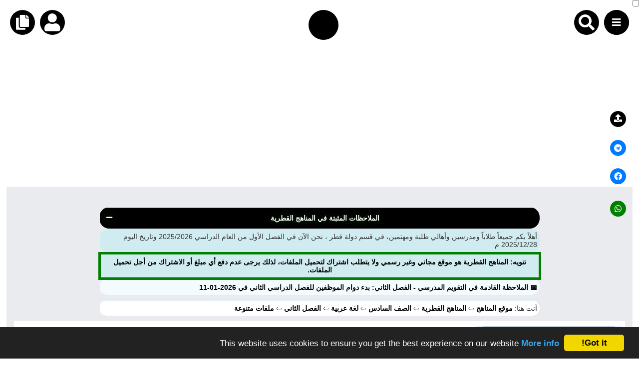

--- FILE ---
content_type: text/html; charset=UTF-8
request_url: https://almanahj.com/qa/id=2312
body_size: 70424
content:

<style>
#alm_ios_banner_wrap {
    position: fixed;
    top: 0;
    left: 0;
    right: 0;
    z-index: 9999999;
    background: #ffffff;
    border-bottom: 1px solid #e3e3e3;
    direction: rtl;
    font-family: -apple-system, BlinkMacSystemFont, "Segoe UI", sans-serif !important;
    display: none;
}

#alm_ios_banner {
    display: flex;
    align-items: center;
    padding: 12px 14px;
    cursor: pointer; /* كامل الشريط قابل للنقر */
}

/* زر الإغلاق في أقصى اليمين */
#alm_ios_close {
    font-size: 20px;
    margin-right: 4px;
    margin-left: 8px;
    cursor: pointer;
    color: #888;
    line-height: 1;
}

/* اللوغو بجانب زر الإغلاق (يمين) */
#alm_ios_logo {
    width: 40px;
    height: 40px;
    border-radius: 10px;
    margin-left: 12px;
    flex-shrink: 0;
}

/* النص في المنتصف ويتمدد */
#alm_ios_text {
    background-image: url("https://almanahj.com/images/logos/i_logo.png");
    background-repeat: no-repeat;
    background-position: left center;   /* الصورة في اليسار */
    background-size: 38px 38px;         /* حجم الصورة */
    
    padding-left: 50px;                 /* إبعاد النص عن الصورة */
    font-size: 15px;
    color: #000;
    flex-grow: 1;
    margin: 0;
}

</style>

<div id="alm_ios_banner_wrap">
    <div id="alm_ios_banner"
         onclick="window.open('https://apps.apple.com/ae/app/almanahj/id6754824824','_blank')">

        <!-- زر الإغلاق (لا يفتح الرابط) -->
        <span id="alm_ios_close"
              onclick="event.stopPropagation(); document.getElementById('alm_ios_banner_wrap').style.display='none'">×</span>

       

        <!-- النص التشجيعي -->
        <p id="alm_ios_text">حمّل تطبيق المناهج الآن وتمتّع بتجربة أسرع وأسهل في الوصول إلى الملفات والاختبارات.</p>
    </div>
</div>

<script>
// يظهر الشريط فقط على iPhone + مرّة كل 3 أيام
(function() {
    if (!/iPhone/i.test(navigator.userAgent)) return;

    const key = "alm_ios_banner_seen";
    const now = Date.now();
    const threeDays = 3 * 24 * 60 * 60 * 1000;

    const lastSeen = localStorage.getItem(key);

    if (!lastSeen || now - lastSeen > threeDays) {
        document.getElementById("alm_ios_banner_wrap").style.display = "block";
        localStorage.setItem(key, now);
    }
})();
</script>





<!doctype html>
<html lang="ar">
<head>
    <meta charset="utf-8">

    
    <title>تدريبات دعم وإثراء منتصف الفصل, الصف السادس, لغة عربية, الفصل الثاني, 2022-2023 - المناهج القطرية</title>

    <meta name="title" content="تدريبات دعم وإثراء منتصف الفصل, الصف السادس, لغة عربية, الفصل الثاني, 2022-2023 - المناهج القطرية">
    <meta name="description" content="يتشرف موقع المناهج القطرية بأن يقدم لكم ملف يتضمن تدريبات دعم وإثراء منتصف الفصل الثاني في مادة اللغة العربية لطلاب الصف السادس الابتدائ" />
    <meta name="keywords" content="تدريبات, دعم, وإثراء, منتصف, الفصل">
    
    <meta property="og:locale" content="ar_AR" />
    <meta property="og:type" content="article" />
    <meta property="og:title" content="تدريبات دعم وإثراء منتصف الفصل, الصف السادس, لغة عربية, الفصل الثاني, 2022-2023 - المناهج القطرية" />

    
    <meta property="og:description" content="يتشرف موقع المناهج القطرية بأن يقدم لكم ملف يتضمن تدريبات دعم وإثراء منتصف الفصل الثاني في مادة اللغة العربية لطلاب الصف السادس الابتدائ" />
        <meta property="og:site_name" content="المناهج القطرية" />
    <meta property='og:section' content='misc' />    <meta property="article:published_time" content="2023-02-22" />
    <meta property="article:modified_time" content="2023-02-22" />
    <meta property="og:image" content="https://almanahj.com/qa/images/bot/photos/file_2742.jpg" />

    <meta name="twitter:title" content="تدريبات دعم وإثراء منتصف الفصل, الصف السادس, لغة عربية, الفصل الثاني, 2022-2023">
    <meta name="twitter:description" content="يتشرف موقع المناهج القطرية بأن يقدم لكم ملف يتضمن تدريبات دعم وإثراء منتصف الفصل الثاني في مادة اللغة العربية لطلاب الصف السادس الابتدائ">
    <meta name="twitter:image" content="https://almanahj.com/qa/images/bot/photos/file_2742.jpg">

    
    <meta http-equiv="Content-Type" content="text/html; charset=utf-8">
    <meta name="robots" content="max-image-preview:large">
    <link rel="shortcut icon" href="https://almanahj.com/favicon.ico" type="image/x-icon">

    <!-- css -->
    <meta name="viewport" content="width=device-width, initial-scale=1.0">
    <link rel="stylesheet" href="https://cdnjs.cloudflare.com/ajax/libs/font-awesome/5.15.2/css/all.min.css" />


    <link rel="stylesheet" href="/cs/huge.css?ver=27" />
<link rel='stylesheet' href='https://almanahj.com/cs/grades.css?ver=6' />
    <link rel='stylesheet' href='/cs/qa.css?ver=19'>
 
</head>

<body dir="rtl">

    
    <div class='top_menu' style='    margin-bottom: 83px;'>    <input type="checkbox" id="active">
    <label for="active" class="menu-btn"><i style="    position: absolute;
    top: 15px;
    right: 16px;" class="fas fa-bars"></i></label>
    <div class="circle_menu">
      <ul>

<li><a href='https://almanahj.com/qa/today'>ملفات اليوم</a></li>
<li><a target='_blank' href='https://adinuae.com'>ابحث عن مدرس</a></li>
<li><a href='https://almanahj.com/qa/news'>أحدث الأخبار</a></li>
<li><a href='https://almanahj.com/qa/stat'>جميع الصفوف</a></li>
<li><a href='https://almanahj.com/qa/grades_social'>منصات</a></li>
<li><a href='https://almanahj.com/qa/teachers'>مدرسو المناهج</a></li>
<li><a href='https://almanahj.com/qa/teacher_files'>ملفات للمدرس</a></li>
<li><a href='https://almanahj.com/qa/education-files'>ملفات تعليمية</a></li>
<li><a href='https://almanahj.com/qa/course'>الكتب المدرسية</a></li>
<li><a href='https://almanahj.com/login'>تسجيل دخول</a></li></ul>
</div>



<div class="search_container">
<form  action="/google_search" role="search" method="get" class="search-form">
	<label><i style="
    font-size: xx-large;
    color: white;
    background-color: black;
    padding: 9px;
    border-radius: 50%;
" class="fa fa-search" aria-hidden="true"></i>
		<input type="search" class="search-field" placeholder="اكتب ما تبحث عنه هنا" value="الصف السادس" name="q" title="البحث عن:" />
	
	
			<input name="country_code" value="qa" hidden/>
	</label>
	<input type="submit" class="search-submit" value="Search" />
	
</form>
</div>

 <link rel="stylesheet" href="https://almanahj.com/cs/search_icon.css" />    <div class="copy_link" onclick="copyToClipboard()"><i class="fa fa-copy" style="font-size:30px;"></i></div>
    <div class="logo_circle" onclick="location.href='https://almanahj.com/qa'" ></i></div>


<div class='history' onclick=location.href='/login'><i class='fa fa-user' style='font-size:36px;' aria-hidden='true'></i></div>
 </div>   
    
<script src='/js/copyToClipboard.js' defer>

    </script><script async src="https://pagead2.googlesyndication.com/pagead/js/adsbygoogle.js?client=ca-pub-3351397300224869"
     crossorigin="anonymous"></script>
<!-- under_menu -->
<ins class="adsbygoogle"
     style="display:block"
     data-ad-client="ca-pub-3351397300224869"
     data-ad-slot="9817802739"
     data-ad-format="auto"
     data-full-width-responsive="true"></ins>
<script>
     (adsbygoogle = window.adsbygoogle || []).push({});
</script>
    <div class='almanahj_body'>
        <div class='here'>
            <table class="data-table">
  <thead>
    <tr>
      <th>
        الملاحظات المثبتة في المناهج القطرية       <i id="toggle-btn" class="fas fa-minus toggle-btn"></i>

      </th>
    </tr>
  </thead>
  <tbody id="table-body">
      
      
<tr><td style='text-align: right;   background-color: #d1ecf1;' colspan='2'> 
أهلاً بكم جميعاً طلاباً ومدرسين وأهالي طلبة ومهتمين، في قسم دولة قطر  ، نحن الآن في الفصل الأول من العام الدراسي 2025/2026 وتاريخ اليوم 2025/12/28 م
</td></tr><tr><td style='text-align: center;background-color: #d1ecf1;border-color: green;border-width: 5px;' colspan='2'><a target='_blank' href='https://youtu.be/0VSUWfZ5Tjw?si=qc15BUltNcXlmj27'>تنويه: المناهج القطرية هو موقع مجاني وغير رسمي ولا يتطلب اشتراك لتحميل الملفات، لذلك يرجى عدم دفع أي مبلغ أو الاشتراك من أجل تحميل الملفات.</a></td></tr>
        <tr><td><a href='https://almanahj.com/qa/id=5170'>📅  الملاحظة القادمة في التقويم المدرسي - الفصل الثاني: بدء دوام الموظفين للفصل الدراسي الثاني في 2026-01-11</a> </td></tr>
        
</tbody>
</table>

<style>
    .toggle-btn {
  cursor: pointer;
  float: left;
  margin-right: 10px;
  color: white;
}

</style>
<script>
// مرجع لعناصر الجدول
const toggleBtn = document.getElementById("toggle-btn");
const tableBody = document.getElementById("table-body");

// دالة للتغيير
function toggleTable(forceState = null) {
  let collapsed = forceState !== null ? forceState : tableBody.style.display !== "none";
  if (collapsed) {
    tableBody.style.display = "none";
   toggleBtn.classList.remove("fa-minus");
toggleBtn.classList.add("fa-plus");

    localStorage.setItem("tableCollapsed", "true");
  } else {
    tableBody.style.display = "";
    toggleBtn.classList.remove("fa-plus");
    toggleBtn.classList.add("fa-minus");
    localStorage.setItem("tableCollapsed", "false");
  }
}

// عند الضغط على الأيقونة
toggleBtn.addEventListener("click", () => toggleTable());

// عند تحميل الصفحة: استرجاع الحالة
window.addEventListener("load", () => {
  const saved = localStorage.getItem("tableCollapsed");
  if (saved === "true") toggleTable(true);
  else toggleTable(false);
});
</script>


		<table class='data-table'>
		<tr><td style='text-align: right;background-color: white;'>
		أنت هنا: 
                <a href='https://almanahj.com' >موقع المناهج</a> 	       &#x21E6;  <a href=https://almanahj.com/qa >المناهج القطرية</a> 	&#x21E6;	<a href=https://www.almanahj.com/qa/6>   الصف السادس   </a>		&#x21E6;	<a href=https://www.almanahj.com/qa/6computer> لغة عربية  </a>    		&#x21E6;<a href='https://www.almanahj.com/qa/6computer2' >  الفصل الثاني </a>	&#x21E6;<a href='https://www.almanahj.com/qa/6computer2/misc' >  ملفات متنوعة </a>	</td></tr></table>        </div>

        <div class='all_contents'>
            <div class='file_des'>
 <table  class='data-table qa_table'>


			 <thead><tr><th colspan=3> تدريبات دعم وإثراء منتصف الفصل </th></tr></thead>
			    <tr>
			    <td ><a href=https://almanahj.com/qa/id=2311>السابق: تدريبات دعم وإثراء منتصف الفصل</a></td>
			    <td ><a href=https://almanahj.com/qa/id=2312>الملف الحالي: 2312</td>
			    <td ><a href=https://almanahj.com/qa/id=9636>التالي: الخطة الفصلية للفصل الثاني</a></td>
			    </td></tr>
			 	<tr><td colspan=3><a href=https://www.almanahj.com/qa/6computer> المادة: لغة عربية </a></td></tr>
				<tr><td colspan=3><a href=https://www.almanahj.com/qa/6> الصف السادس </a></td></tr>
				<tr><td colspan=3><a href=https://www.almanahj.com/qa/6computer2> الفصل الثاني </a></td></tr>
				
				<tr><td colspan=3><a href=https://www.almanahj.com/qa/6computer2/misc> القسم: ملفات متنوعة </a></td></tr>
				
				
					<tr><td colspan=3> العام الدراسي:  2022-2023</td></tr>
					
					<tr><td colspan=3><p style='size:18px;'> معلومات الملف: يتشرف موقع المناهج القطرية بأن يقدم لكم ملف يتضمن تدريبات دعم وإثراء منتصف الفصل الثاني في مادة اللغة العربية لطلاب الصف السادس الابتدائي الفصل الدراسي الثاني للعام الأكاديمي ٢٠٢٢-٢٠٢٣م</p></td></tr><tr><td colspan=3> عدد الصفحات: 19</td></tr><tr><td colspan=3>نوع الملف: PDF</td></tr><tr><td colspan=3> الحجم: 973.9KB</td></tr>
					<tr><td colspan=3><a href=../files_by_day?country_code=qa&date=2023-02-22>  تاريخ إضافة الملف: 2023-02-22  05:02:24  بتوقيت غرينتش</a></tr></td>
					<tr><td colspan=3> عدد المشاهدات: 2232</td></tr>
									<tr><td colspan=3>توقيت آخر زيارة للملف: 2025-12-28 23:15:50</td></tr>
					<tr><td colspan=3><a href='https://almanahj.com/profile=Khalil1206'>تمت إضافته بواسطة: Khalil1206 </a></td></tr>
					<tr><td colspan=3>  توقيت آخر تعديل للملف: 2023-02-22 20:05:15 | تم التعديل بواسطة: Khalil1206 </td></tr>
<tr><td colspan=3>
<div id='welcomeDiv'  style='display:none;text-align: center;' > 

<form method='POST' action='../broken?id=2312&country_code=qa'>
 اكتب وصفاً للمشكلة من فضلك:<br>
<textarea class='noti_txt' maxlength='100' name='text' rows='2' cols='30' required></textarea>
<br>
<input class='noti_mail' placeholder='البريد الالكتروني (للتواصل معك لاحقاً)' name='email'  type='email' required>
<br>
<br><input type='submit'  class='button' value='إرسال البلاغ'>
</form>

</div>

<input type='button'  id='problem' name='answer' value='هل لديك مشكلة في تحميل الملف؟' onclick='showDiv()' />

<script src='/js/showDiv.js' defer></script>
</td></tr>

<script async src="https://pagead2.googlesyndication.com/pagead/js/adsbygoogle.js"></script>
<ins class="adsbygoogle"
     style="display:block; text-align:center;"
     data-ad-layout="in-article"
     data-ad-format="fluid"
     data-ad-client="ca-pub-6461030753367978"
     data-ad-slot="1708351075"></ins>
<script>
     (adsbygoogle = window.adsbygoogle || []).push({});
</script>
<script async src='https://pagead2.googlesyndication.com/pagead/js/adsbygoogle.js?client=ca-pub-3351397300224869'
     crossorigin='anonymous'></script>
<!-- above_download -->
<ins class='adsbygoogle'
     style='display:block'
     data-ad-client='ca-pub-3351397300224869'
     data-ad-slot='6495472261'
     data-ad-format='auto'
     data-full-width-responsive='true'></ins>
<script>
     (adsbygoogle = window.adsbygoogle || []).push({});
</script>
  <div id="notice-box" style="position: relative; background: #f9f9f9; padding: 15px; border: 1px solid #ccc; font-family: Arial, sans-serif; font-size: 16px; line-height: 1.7; color: #333;">
    <span onclick="hideNotice()" style="position: absolute; top: 5px; left: 10px; cursor: pointer; font-weight: bold; font-size: x-large;">×</span>
  
    <p>
      <b>تنويه:</b><br>
      جميع الملفات المنشورة في موقع المناهج هي من إعداد المعلمين أو مستخدمينا الكرام، وتُستخدم لأغراض تعليمية غير ربحية.<br>
      في حال وجود أي بلاغ متعلق بحقوق النشر، نرجو التواصل معنا على البريد التالي:<br>
      <a href="mailto:admin@almanahj.com" style="color: #0066cc;">admin@almanahj.com</a><br>
      وسيتم التعامل مع الطلب وحذف المحتوى المخالف خلال 24 ساعة.
    </p>
  
  </div>

  <script>
    function hideNotice() {
      document.getElementById("notice-box").style.display = "none";
      document.cookie = "hide_notice=true; path=/; max-age=" + (60 * 60 * 24 * 30); // 30 يوم
    }
  </script>
  
					    	<table class='data-table'><thead>
					    <tr><th> رابط التحميل</th></tr></thead>
					     <tr><td colspan=3>
					    <p align='center'>تم إيجاد الملف: تدريبات دعم وإثراء منتصف الفصل<script src='css/jquery-2.0.0.js' defer></script>   	
	<link href="/cs/attachment.style.css?ver=3" type="text/css" rel="stylesheet">
	
	<script type="text/javascript" src='/js/download.js' defer>

    </script>



<div class="container">
	<span class="filename" id="fileinfo-filename" title="1677096220.pdf">1677096220.pdf</span>
	<span class="fileinfo" id="fileinfo">  <span id="fileinfo-filesize"></span></span>
	<div id="btnX" class="btn btn-blue">
		<span class="text1" id="countdown-info">يتم الآن تحضير الملف (تدريبات دعم وإثراء منتصف الفصل) من أجل التحميل</span>
		<span class="timedown" id="countdown-time"></span>
		
	</div>
	
<div id="1" class="loading" style="display: none;"></div>
<input id="download" type="text" style="display: none;" value="1">
	<a class="btn btn-green" id="btn-download" style="display: none;" href="https://almanahj.com/download_grade_qa/6/99cc625195d9ac288cfa79d2cadbfb6f/1677096220.pdf?v=1">
		<span class="text2">تحميل (تدريبات دعم وإثراء منتصف الفصل)</span><br>
			
	</a>
	
	
	
	
</table></td></tr></p></table>
									<table class='data-table'><thead>
  <tr><th>صورة تعبيرية من الملف:  </th></tr></thead>
  <tr><td colspan=3><a href=https://almanahj.com/download_grade_qa/6/99cc625195d9ac288cfa79d2cadbfb6f/1677096220.pdf><img aria-label='تدريبات دعم وإثراء منتصف الفصل, الصف السادس, لغة عربية, الفصل الثاني, 2022-2023' src='https://almanahj.com/qa/images/bot/photos/file_2742.jpg' loading='lazy' /></a></td></tr></table>  
 <table class='data-table'>
     <thead><tr><th>شارك هذا الملف</th></tr></thead>
     <tr><td>
 <div class="card">
   
 <div class="social-btns">
    <a  target="_blank" href="http://www.facebook.com/sharer/sharer.php?u=http://almanahj.com/qa/id=2312"><i class="fab fa-facebook"></i></a>
    <a  target="_blank" href="https://twitter.com/intent/tweet?url=http://almanahj.com/qa/id=2312&text=تدريبات دعم وإثراء منتصف الفصل, الصف السادس, لغة عربية, الفصل الثاني, 2022-2023"><i class="fab fa-twitter"></i></a>
      <a  target="_blank" href="https://telegram.me/share/url?url=http://almanahj.com/qa/id=2312&text=تدريبات دعم وإثراء منتصف الفصل, الصف السادس, لغة عربية, الفصل الثاني, 2022-2023"><i class="fab fa-telegram"></i></a>
 <a  target='_blank' href='http://pinterest.com/pin/create/button/?url=http://almanahj.com/qa/id=2312&media=https://almanahj.com/qa/images/bot/photos/file_2742.jpg&description=تدريبات دعم وإثراء منتصف الفصل, الصف السادس, لغة عربية, الفصل الثاني, 2022-2023'><i class='fab fa-pinterest'></i></a> </div>
  </div></td></tr>
   </table>
  
  
  <style>
      .social-btns{
          font-size: 40px;
    text-align-last: center;
      }
  </style>
 
  <table class="data-table">
    <thead><tr><th>البحث عن ملف بحسب الدولة و الصف والمادة والفصل</th></tr></thead>

<tr><td>
<form style="text-align:center;" method="get" enctype="multipart/form-data">
 
    <div  id="category_div">
        <select id="country_code" name="country_code"   disabled="true">
        <option value="qa">قطر - يمكنك تغييرها من الملف الشخصي</option>
    
        </select>
    </div>
    </td>
    </tr>
     <tr><td>
       <div  id="sub_grade">
            <select id="grade_code" name="grade_code" onchange="javascript: dynamicdropdown(this.options[this.selectedIndex].value);" required >
                <option value="">اختر صفاً</option>
  <option value="1">المستوى الأول</option>
  <option value="2">المستوى الثاني</option>
  <option value="3">المستوى الثالث</option>
  <option value="4">المستوى الرابع</option>
  <option value="5">المستوى الخامس</option>
  <option value="6">المستوى السادس</option>
  <option value="7">المستوى السابع</option>
  <option value="8">المستوى الثامن</option>
  <option value="9">المستوى التاسع</option>
<option value="10">المستوى العاشر</option>  
<option value="11">المستوى الحادي عشر</option>
<option value="12">المستوى الثاني عشر</option>
<option value="34">أخبار</option>
  <option value="417">ملفات مدرسية</option>
    <option value="33">ملفات جامعية</option>
    
<option value="30">حلقة أولى</option>
<option value="31">حلقة ثانية</option>
<option value="32">تعليم ما بعد الأساسي</option>

       </select>
        </td></tr>
    </div>
  
  <tr><td>
<div id="sub_subject">
        <script type="text/javascript" language="JavaScript">
        document.write('<select name="subject" id="subject" required><option value="">اختر مادة بعد اختيار الصف</option></select>')
        </script>
    </div>

</td></tr>

  <tr><td>
<div id="sub_term">
    <select id="term" name="term" required>
    <option value="1">الفصل الأول</option>
<option value='2'>الفصل الثاني</option></select>

  
    </div>
</h1>
</td></tr>



<tr><td>
<button class="form-control selcls" type="button" id="button" >اعرض الملفات</button>
</form>
</table>

















<script>
var select_grade_code = document.getElementById('grade_code');
var select_subject = document.getElementById('subject');
var select_term = document.getElementById('term');
var select_country = document.getElementById('country_code');

document.getElementById("button").onclick = function(){
    var grade_code_value = select_grade_code.value
    var subject_value = select_subject.value
    var term_value = select_term.value
    var country_value = select_country.value
    
        window.location.href = "https://www.almanahj.com/"+country_value+"/"+grade_code_value+subject_value+term_value;
};
</script>






<script type="text/javascript" language="JavaScript">
     //when select country disply location
    function dynamicdropdown(listindex)
    {
        switch (listindex)
        {
        default:
    document.getElementById("subject").options[0]=new Option("لغة عربية","arabic"); document.getElementById("subject").options[1]=new Option("لغة انجليزية","english");
document.getElementById("subject").options[2]=new Option("رياضيات","math");document.getElementById("subject").options[3]=new Option("المواد الاجتماعية","social");
document.getElementById("subject").options[4]=new Option("تربية اسلامية","islamic");document.getElementById("subject").options[5]=new Option("علوم","science"); document.getElementById("subject").options[6]=new Option("كيمياء","chemistry");
document.getElementById("subject").options[7]=new Option("فيزياء","physics");
document.getElementById("subject").options[8]=new Option("علوم الحاسب","computer");
document.getElementById("subject").options[9]=new Option("تاريخ","history");
document.getElementById("subject").options[10]=new Option("جغرافيا","geography");
     
        }
        return true;
    }
    
</script>







<br>
<table class="data-table">
		<thead>
			<tr>
			<th>
			  أحدث ملفات الصف السادس, لغة عربية, الفصل الثاني			</th>
			</tr>
			</thead>
			<tr>
<tr><td><a href=https://almanahj.com/qa/id=6836>1. أوراق عمل نهاية الفصل في القراءة والفهم والنحو والصرف والتذوق الأدبي مع الإجابة النموذجية
    <br>تاريخ ووقت الإضافة: 
    2025-05-26 14:55:13
    </a></td></tr>
        <tr><td><a href=https://almanahj.com/qa/id=6835>2. أوراق عمل نهاية الفصل في القراءة والفهم والنحو والصرف والتذوق الأدبي
    <br>تاريخ ووقت الإضافة: 
    2025-05-26 14:53:30
    </a></td></tr>
        <tr><td><a href=https://almanahj.com/qa/id=6818>3. أوراق عمل نهاية الفصل في القيم الوطنية والنصوص الأدبية والقواعد النحوية والتعبير والإملاء
    <br>تاريخ ووقت الإضافة: 
    2025-05-26 13:36:18
    </a></td></tr>
        <tr><td><a href=https://almanahj.com/qa/id=6805>4. أوراق عمل نهاية الفصل في القراءة والمفردات والقواعد النحوية والصرفية مع الإجابة النموذجية
    <br>تاريخ ووقت الإضافة: 
    2025-05-25 21:10:56
    </a></td></tr>
        <tr><td><a href=https://almanahj.com/qa/id=6804>5. أوراق عمل نهاية الفصل في القراءة والمفردات والقواعد النحوية والصرفية
    <br>تاريخ ووقت الإضافة: 
    2025-05-25 21:09:11
    </a></td></tr>
        <tr><td><a href=https://almanahj.com/qa/id=6295>6. أوراق عمل الأندلس منتصف الفصل غير مجابة
    <br>تاريخ ووقت الإضافة: 
    2025-02-08 07:54:22
    </a></td></tr>
        <tr><td><a href=https://almanahj.com/qa/id=6294>7. أوراق عمل الأندلس منتصف الفصل مع الإجابة النموذجية
    <br>تاريخ ووقت الإضافة: 
    2025-02-08 07:49:50
    </a></td></tr>
        <tr><td><a href=https://almanahj.com/qa/id=6074>8. جدول مواصفات اختبار منتصف الفصل
    <br>تاريخ ووقت الإضافة: 
    2025-01-31 09:26:16
    </a></td></tr>
        <tr><td><a href=https://almanahj.com/qa/id=4497>9. الاختبار التحصيلي نهاية الفصل
    <br>تاريخ ووقت الإضافة: 
    2024-06-10 07:46:24
    </a></td></tr>
        <tr><td><a href=https://almanahj.com/qa/id=4052>10. أوراق عمل اثرائية منتصف الفصل مدرسة الأندلس مع الإجابة النموذجية
    <br>تاريخ ووقت الإضافة: 
    2024-02-27 22:42:38
    </a></td></tr>
        </table>
<table class="data-table"><thead><tr><th>
    هل تريد مادة أخرى لقسم الصف السادس,
     الفصل الثاني ؟
     اخترها </tr></th></thead></table>
     <table class="data-table" style="margin-top: 0%;">

            
            <td style='font-size: 100%;padding: 0;margin: 0;'> <a href='https://www.almanahj.com/qa/6math1'>رياضيات</td>
            
            <td style='font-size: 100%;padding: 0;margin: 0;'> <a href='https://www.almanahj.com/qa/6english1'>لغة انجليزية</td>
            
            <td style='font-size: 100%;padding: 0;margin: 0;'> <a href='https://www.almanahj.com/qa/6science1'>علوم</td>
            
            <td style='font-size: 100%;padding: 0;margin: 0;'> <a href='https://www.almanahj.com/qa/6social1'>اجتماعيات</td>
            
            <td style='font-size: 100%;padding: 0;margin: 0;'> <a href='https://www.almanahj.com/qa/6islamic1'>تربية اسلامية</td>
            
            <td style='font-size: 100%;padding: 0;margin: 0;'> <a href='https://www.almanahj.com/qa/6computer1'>علوم الحاسب</td>
            
            <td style='font-size: 100%;padding: 0;margin: 0;'> <a href='https://www.almanahj.com/qa/6exam1'>الامتحانات</td>    </table>
    
    <br>
<table class="data-table">
		<thead>
			<tr>
			<th>
			  أحدث ملفات الصف السادس			</th>
			</tr>
			</thead>
		
<tr><td><a href=https://almanahj.com/qa/id=9636>1. اجتماعيات, الفصل الأول, 2025-2026, الخطة الفصلية للفصل الثاني
    <br>
    قبل 1 أسبوع | المشاهدات: 107
    </a></td></tr>
        <tr><td><a href=https://almanahj.com/qa/id=9635>2. لغة انجليزية, الفصل الأول, 2025-2026, الخطة الفصلية للفصل الثاني
    <br>
    قبل 1 أسبوع | المشاهدات: 137
    </a></td></tr>
        <tr><td><a href=https://almanahj.com/qa/id=9613>3. علوم, الفصل الأول, 2025-2026, أوراق عمل مدرسة مسيعيد نهاية الفصل مع الإجابة النموذجية
    <br>
    قبل 1 أسبوع | المشاهدات: 170
    </a></td></tr>
        <tr><td><a href=https://almanahj.com/qa/id=9612>4. علوم, الفصل الأول, 2025-2026, أوراق عمل مدرسة مسيعيد نهاية الفصل غير مجابة
    <br>
    قبل 1 أسبوع | المشاهدات: 137
    </a></td></tr>
        <tr><td><a href=https://almanahj.com/qa/id=9553>5. تربية اسلامية, الفصل الأول, 2025-2026, حل تدريبات الكتاب المدرسي نهاية الفصل
    <br>
    قبل 1 أسبوع | المشاهدات: 131
    </a></td></tr>
        <tr><td><a href=https://almanahj.com/qa/id=9552>6. تربية اسلامية, الفصل الأول, 2025-2026, حل تدريبات الكتاب المدرسي نهاية الفصل مدرسة عبدالله بن رواحة
    <br>
    قبل 1 أسبوع | المشاهدات: 87
    </a></td></tr>
        <tr><td><a href=https://almanahj.com/qa/id=9551>7. تربية اسلامية, الفصل الأول, 2025-2026, حل تدريبات الكتاب المدرسي نهاية الفصل مدرسة أم القرى
    <br>
    قبل 1 أسبوع | المشاهدات: 83
    </a></td></tr>
        <tr><td><a href=https://almanahj.com/qa/id=9550>8. تربية اسلامية, الفصل الأول, 2025-2026, أوراق عمل مدرسة ابن الهيثم نهاية الفصل غير مجابة
    <br>
    قبل 1 أسبوع | المشاهدات: 116
    </a></td></tr>
        <tr><td><a href=https://almanahj.com/qa/id=9549>9. تربية اسلامية, الفصل الأول, 2025-2026, أوراق عمل مدرسة الخور نهاية الفصل مع الإجابة النموذجية
    <br>
    قبل 1 أسبوع | المشاهدات: 121
    </a></td></tr>
        <tr><td><a href=https://almanahj.com/qa/id=9548>10. تربية اسلامية, الفصل الأول, 2025-2026, أوراق عمل مدرسة الخور نهاية الفصل غير مجابة
    <br>
    قبل 1 أسبوع | المشاهدات: 103
    </a></td></tr>
        <tr><td><a href=https://almanahj.com/qa/id=9547>11. تربية اسلامية, الفصل الأول, 2025-2026, أوراق عمل مدرسة المرخية نهاية الفصل مع الإجابة النموذجية
    <br>
    قبل 1 أسبوع | المشاهدات: 108
    </a></td></tr>
        <tr><td><a href=https://almanahj.com/qa/id=9546>12. تربية اسلامية, الفصل الأول, 2025-2026, أوراق عمل مدرسة المرخية نهاية الفصل غير مجابة
    <br>
    قبل 1 أسبوع | المشاهدات: 113
    </a></td></tr>
        <tr><td><a href=https://almanahj.com/qa/id=9545>13. تربية اسلامية, الفصل الأول, 2025-2026, أوراق عمل مدرسة أم القرى نهاية الفصل مع الإجابة النموذجية
    <br>
    قبل 1 أسبوع | المشاهدات: 123
    </a></td></tr>
        <tr><td><a href=https://almanahj.com/qa/id=9544>14. تربية اسلامية, الفصل الأول, 2025-2026, أوراق عمل مدرسة أم القرى نهاية الفصل غير مجابة
    <br>
    قبل 1 أسبوع | المشاهدات: 102
    </a></td></tr>
        <tr><td><a href=https://almanahj.com/qa/id=9543>15. تربية اسلامية, الفصل الأول, 2025-2026, أوراق عمل الفرقان نهاية الفصل غير مجابة
    <br>
    قبل 1 أسبوع | المشاهدات: 83
    </a></td></tr>
        
   <tr><td>
   <a href='https://almanahj.com/qa/6'>اضغط للمزيد من ملفات الصف السادس</a>
   </td></tr>
   </table><br>
<table class="data-table">
		<thead>
			<tr>
			<th>
			  أحدث ملفات الصف السادس, الامتحانات, الفصل الثاني			</th>
			</tr>
			</thead>
			<tr>
<tr><td><a href=https://almanahj.com/qa/id=6848>1. الاختبارات التحصيلية نهاية الفصل لجميع المواد 2023-2024م
    <br>تاريخ ووقت الإضافة: 
    2025-05-27 14:21:39
    </a></td></tr>
        <tr><td><a href=https://almanahj.com/qa/id=6847>2. الاختبارات التحصيلية نهاية الفصل لجميع المواد 2022-2023م
    <br>تاريخ ووقت الإضافة: 
    2025-05-27 14:16:17
    </a></td></tr>
        <tr><td><a href=https://almanahj.com/qa/id=6846>3. الاختبارات التحصيلية نهاية الفصل لجميع المواد 2021-2022م
    <br>تاريخ ووقت الإضافة: 
    2025-05-27 14:12:58
    </a></td></tr>
        <tr><td><a href=https://almanahj.com/qa/id=6845>4. الاختبارات التحصيلية نهاية الفصل لجميع المواد 2020-2021م
    <br>تاريخ ووقت الإضافة: 
    2025-05-27 14:11:43
    </a></td></tr>
        <tr><td><a href=https://almanahj.com/qa/id=6171>5. المحتوى المطلوب لاختبار منتصف الفصل
    <br>تاريخ ووقت الإضافة: 
    2025-02-05 12:56:27
    </a></td></tr>
        <tr><td><a href=https://almanahj.com/qa/id=4276>6. الدليل الارشادي لاختبارات نهاية الفصل الدراسي الثاني 2023-2024 مدرسة الخوارزمي
    <br>تاريخ ووقت الإضافة: 
    2024-05-10 14:50:17
    </a></td></tr>
        <tr><td><a href=https://almanahj.com/qa/id=4269>7. محتوى اختبارات نهاية الفصل في جميع المواد
    <br>تاريخ ووقت الإضافة: 
    2024-05-06 13:33:45
    </a></td></tr>
        <tr><td><a href=https://almanahj.com/qa/id=2261>8. جدول اختبارات منتصف الفصل الثاني
    <br>تاريخ ووقت الإضافة: 
    2023-02-15 10:31:32
    </a></td></tr>
        </table>
<table class="data-table"><thead><tr><th>
    هل تريد مادة أخرى لقسم الصف السادس,
     الفصل الثاني ؟
     اخترها </tr></th></thead></table>
     <table class="data-table" style="margin-top: 0%;">

            
            <td style='font-size: 100%;padding: 0;margin: 0;'> <a href='https://www.almanahj.com/qa/6math1'>رياضيات</td>
            
            <td style='font-size: 100%;padding: 0;margin: 0;'> <a href='https://www.almanahj.com/qa/6english1'>لغة انجليزية</td>
            
            <td style='font-size: 100%;padding: 0;margin: 0;'> <a href='https://www.almanahj.com/qa/6science1'>علوم</td>
            
            <td style='font-size: 100%;padding: 0;margin: 0;'> <a href='https://www.almanahj.com/qa/6arabic1'>لغة عربية</td>
            
            <td style='font-size: 100%;padding: 0;margin: 0;'> <a href='https://www.almanahj.com/qa/6social1'>اجتماعيات</td>
            
            <td style='font-size: 100%;padding: 0;margin: 0;'> <a href='https://www.almanahj.com/qa/6islamic1'>تربية اسلامية</td>
            
            <td style='font-size: 100%;padding: 0;margin: 0;'> <a href='https://www.almanahj.com/qa/6computer1'>علوم الحاسب</td>    </table>
    
    </div>
<div class='side_bar'>
    

    <div style='right: 2%;top: 31%;' class='bot_icon' onclick="window.open('https://t.me/almanahj_jobs_bot', '_blank')"><i style='padding-top: 6px; font-size: inherit;' class='fa fa-upload'></i></div>
    <table class='data-table'>
        <thead><tr><th>البحث بحسب الصف السادس</th></tr></thead>
        <tr><td>
            <label for='grade_search'>اكتب عبارة أو كلمة للبحث ضمن ملفات جميع المواد بحسب الصف السادس وفق منهاج دولة قطر:</label>
            <form id='form_grade' class='search_g_form' onsubmit='redirectToSearch(event, this)'>
                <input type='text' id='grade_search' name='grade_search' placeholder='اكتب عبارة أو جملة للبحث'>
                <button class='search_g_but' type='submit'>بحث</button>
            </form>
        </td></tr>
    </table>
    
    <table class='data-table'>
        <thead><tr><th>البحث بحسب مادة لغة عربية و الفصل الثاني و الصف السادس </th></tr></thead>
        <tr><td>
            <label for='grade_search1'>اكتب عبارة أو كلمة للبحث عنها ضمن ملفات (لغة عربية - الصف السادس - الفصل الثاني) في منهاج دولة قطر:</label>
            <form id='form_subject' class='search_g_form' onsubmit='redirectToSearch1(event, this)'>
                <input type='text' id='grade_search1' name='grade_search1' placeholder='اكتب عبارة أو جملة للبحث'>
                <button class='search_g_but' type='submit'>بحث</button>
            </form>
        </td></tr>
    </table>
    
<script>
    function redirectToSearch(event, form) {
        event.preventDefault();

        let searchQuery = form.querySelector("#grade_search").value.trim();
        searchQuery = searchQuery.replace(/\s+/g, '_');

        if (!searchQuery) {
            alert("من فضلك أدخل عبارة للبحث عن ملفات الصف.");
            return;
        }

        const countryCode = "qa";
        const gradeCode   = "6";

        if (!countryCode || !gradeCode) {
            alert("القيم المطلوبة غير موجودة.");
            return;
        }

        const url = `https://almanahj.com/${countryCode}/tag/${gradeCode}${searchQuery}`;
        window.location.href = url;
    }

    function redirectToSearch1(event, form) {
        event.preventDefault();

        let searchQuery = form.querySelector("#grade_search1").value.trim();
        searchQuery = searchQuery.replace(/\s+/g, '_');

        if (!searchQuery) {
            alert("من فضلك أدخل عبارة البحث.");
            return;
        }

        const countryCode = "qa";
        const gradeCode   = "6";
        const subjectEN   = "computer";
        const term_code   = "2";

        if (!countryCode || !gradeCode || !subjectEN || !term_code) {
            alert("القيم المطلوبة غير موجودة.");
            return;
        }

        const url = `https://almanahj.com/${countryCode}/${gradeCode}${subjectEN}${term_code}/${searchQuery}`;
        window.location.href = url;
    }
</script>



<link rel='stylesheet' href='/cs/search_by.css?ver=4' />
<br>
<table class="data-table">
		<thead>
			<tr>
			<th>
			  أحدث ملفات الصف السادس			</th>
			</tr>
			</thead>
		
<tr><td><a href=https://almanahj.com/qa/id=9636>1. اجتماعيات, الفصل الأول, 2025-2026, الخطة الفصلية للفصل الثاني
    <br>
    قبل 1 أسبوع | المشاهدات: 107
    </a></td></tr>
        <tr><td><a href=https://almanahj.com/qa/id=9635>2. لغة انجليزية, الفصل الأول, 2025-2026, الخطة الفصلية للفصل الثاني
    <br>
    قبل 1 أسبوع | المشاهدات: 137
    </a></td></tr>
        <tr><td><a href=https://almanahj.com/qa/id=9613>3. علوم, الفصل الأول, 2025-2026, أوراق عمل مدرسة مسيعيد نهاية الفصل مع الإجابة النموذجية
    <br>
    قبل 1 أسبوع | المشاهدات: 170
    </a></td></tr>
        <tr><td><a href=https://almanahj.com/qa/id=9612>4. علوم, الفصل الأول, 2025-2026, أوراق عمل مدرسة مسيعيد نهاية الفصل غير مجابة
    <br>
    قبل 1 أسبوع | المشاهدات: 137
    </a></td></tr>
        <tr><td><a href=https://almanahj.com/qa/id=9553>5. تربية اسلامية, الفصل الأول, 2025-2026, حل تدريبات الكتاب المدرسي نهاية الفصل
    <br>
    قبل 1 أسبوع | المشاهدات: 131
    </a></td></tr>
        <tr><td><a href=https://almanahj.com/qa/id=9552>6. تربية اسلامية, الفصل الأول, 2025-2026, حل تدريبات الكتاب المدرسي نهاية الفصل مدرسة عبدالله بن رواحة
    <br>
    قبل 1 أسبوع | المشاهدات: 87
    </a></td></tr>
        <tr><td><a href=https://almanahj.com/qa/id=9551>7. تربية اسلامية, الفصل الأول, 2025-2026, حل تدريبات الكتاب المدرسي نهاية الفصل مدرسة أم القرى
    <br>
    قبل 1 أسبوع | المشاهدات: 83
    </a></td></tr>
        <tr><td><a href=https://almanahj.com/qa/id=9550>8. تربية اسلامية, الفصل الأول, 2025-2026, أوراق عمل مدرسة ابن الهيثم نهاية الفصل غير مجابة
    <br>
    قبل 1 أسبوع | المشاهدات: 116
    </a></td></tr>
        <tr><td><a href=https://almanahj.com/qa/id=9549>9. تربية اسلامية, الفصل الأول, 2025-2026, أوراق عمل مدرسة الخور نهاية الفصل مع الإجابة النموذجية
    <br>
    قبل 1 أسبوع | المشاهدات: 121
    </a></td></tr>
        <tr><td><a href=https://almanahj.com/qa/id=9548>10. تربية اسلامية, الفصل الأول, 2025-2026, أوراق عمل مدرسة الخور نهاية الفصل غير مجابة
    <br>
    قبل 1 أسبوع | المشاهدات: 103
    </a></td></tr>
        <tr><td><a href=https://almanahj.com/qa/id=9547>11. تربية اسلامية, الفصل الأول, 2025-2026, أوراق عمل مدرسة المرخية نهاية الفصل مع الإجابة النموذجية
    <br>
    قبل 1 أسبوع | المشاهدات: 108
    </a></td></tr>
        <tr><td><a href=https://almanahj.com/qa/id=9546>12. تربية اسلامية, الفصل الأول, 2025-2026, أوراق عمل مدرسة المرخية نهاية الفصل غير مجابة
    <br>
    قبل 1 أسبوع | المشاهدات: 113
    </a></td></tr>
        <tr><td><a href=https://almanahj.com/qa/id=9545>13. تربية اسلامية, الفصل الأول, 2025-2026, أوراق عمل مدرسة أم القرى نهاية الفصل مع الإجابة النموذجية
    <br>
    قبل 1 أسبوع | المشاهدات: 123
    </a></td></tr>
        <tr><td><a href=https://almanahj.com/qa/id=9544>14. تربية اسلامية, الفصل الأول, 2025-2026, أوراق عمل مدرسة أم القرى نهاية الفصل غير مجابة
    <br>
    قبل 1 أسبوع | المشاهدات: 102
    </a></td></tr>
        <tr><td><a href=https://almanahj.com/qa/id=9543>15. تربية اسلامية, الفصل الأول, 2025-2026, أوراق عمل الفرقان نهاية الفصل غير مجابة
    <br>
    قبل 1 أسبوع | المشاهدات: 83
    </a></td></tr>
        
   <tr><td>
   <a href='https://almanahj.com/qa/6'>اضغط للمزيد من ملفات الصف السادس</a>
   </td></tr>
   </table><br>
    <table class='data-table'>
        <thead>
            <tr>
                <th>أكثر ملفات الصف السادس تصفحاً خلال الـثلاثين يوماً الماضية في المناهج القطرية</th>
            </tr>
        </thead>
        <tbody><tr>
                    <td>
                        <a href='https://almanahj.com/qa/id=8408'>1, علوم الحاسب, أوراق عمل مسيعيد لاختبار نهاية الفصل مع الإجابة النموذجية</a><br>
                        عدد المشاهدات: 329
                    </td>
                  </tr><tr>
                    <td>
                        <a href='https://almanahj.com/qa/id=8978'>2, لغة عربية, أوراق عمل للتدريب على الإمتحان</a><br>
                        عدد المشاهدات: 306
                    </td>
                  </tr><tr>
                    <td>
                        <a href='https://almanahj.com/qa/id=8439'>3, رياضيات, أوراق عمل مسيعيد لاختبار نهاية الفصل غير مجابة</a><br>
                        عدد المشاهدات: 264
                    </td>
                  </tr><tr>
                    <td>
                        <a href='https://almanahj.com/qa/id=8407'>4, علوم الحاسب, أوراق عمل مسيعيد لاختبار نهاية الفصل غير مجابة</a><br>
                        عدد المشاهدات: 241
                    </td>
                  </tr><tr>
                    <td>
                        <a href='https://almanahj.com/qa/id=9248'>5, رياضيات, أوراق عمل مدرسة عبدالله بن رواحة نهاية الفصل غير مجابة</a><br>
                        عدد المشاهدات: 235
                    </td>
                  </tr><tr>
                    <td>
                        <a href='https://almanahj.com/qa/id=8440'>6, رياضيات, أوراق عمل مسيعيد لاختبار نهاية الفصل مع الإجابة النموذجية</a><br>
                        عدد المشاهدات: 227
                    </td>
                  </tr><tr>
                    <td>
                        <a href='https://almanahj.com/qa/id=9263'>7, رياضيات, أوراق عمل مدرسة ابن الهيثم نهاية الفصل مجابة الجزء الثالث</a><br>
                        عدد المشاهدات: 219
                    </td>
                  </tr><tr>
                    <td>
                        <a href='https://almanahj.com/qa/id=9256'>8, رياضيات, أوراق عمل الفرقان نهاية الفصل غير مجابة</a><br>
                        عدد المشاهدات: 204
                    </td>
                  </tr><tr>
                    <td>
                        <a href='https://almanahj.com/qa/id=8426'>9, اجتماعيات, أوراق عمل مسيعيد لاختبار نهاية الفصل مع الإجابة النموذجية</a><br>
                        عدد المشاهدات: 197
                    </td>
                  </tr><tr>
                    <td>
                        <a href='https://almanahj.com/qa/id=9249'>10, رياضيات, أوراق عمل مدرسة عبدالله بن رواحة نهاية الفصل مع الإجابة النموذجية</a><br>
                        عدد المشاهدات: 187
                    </td>
                  </tr><tr>
                    <td>
                        <a href='https://almanahj.com/qa/id=8567'>11, علوم, أوراق عمل الفرقان نهاية الفصل غير مجابة</a><br>
                        عدد المشاهدات: 183
                    </td>
                  </tr><tr>
                    <td>
                        <a href='https://almanahj.com/qa/id=8575'>12, علوم, ورقة عمل مجابة مدرسة الزبير بن العوام نهاية الفصل</a><br>
                        عدد المشاهدات: 174
                    </td>
                  </tr><tr>
                    <td>
                        <a href='https://almanahj.com/qa/id=9262'>13, رياضيات, أوراق عمل مدرسة ابن الهيثم نهاية الفصل مجابة الجزء الثاني</a><br>
                        عدد المشاهدات: 171
                    </td>
                  </tr><tr>
                    <td>
                        <a href='https://almanahj.com/qa/id=9613'>14, علوم, أوراق عمل مدرسة مسيعيد نهاية الفصل مع الإجابة النموذجية</a><br>
                        عدد المشاهدات: 170
                    </td>
                  </tr><tr>
                    <td>
                        <a href='https://almanahj.com/qa/id=8556'>15, علوم, أوراق عمل الفرقان نهاية الفصل مع الإجابة النموذجية</a><br>
                        عدد المشاهدات: 154
                    </td>
                  </tr></tbody></table><table class='data-table'>
                <thead>
                    <tr><th>أحدث ملفات الصف السادس - لغة عربية - الفصل الثاني</th></tr>
                </thead>
                <tbody><tr>
                    <td>
                        <a href='https://almanahj.com/qa/id=6836'>1. أوراق عمل نهاية الفصل في القراءة والفهم والنحو والصرف والتذوق الأدبي مع الإجابة النموذجية <br>قبل 7 أشهر | المشاهدات: 711</a>
                    </td>
                  </tr><tr>
                    <td>
                        <a href='https://almanahj.com/qa/id=6835'>2. أوراق عمل نهاية الفصل في القراءة والفهم والنحو والصرف والتذوق الأدبي <br>قبل 7 أشهر | المشاهدات: 509</a>
                    </td>
                  </tr><tr>
                    <td>
                        <a href='https://almanahj.com/qa/id=6818'>3. أوراق عمل نهاية الفصل في القيم الوطنية والنصوص الأدبية والقواعد النحوية والتعبير والإملاء <br>قبل 7 أشهر | المشاهدات: 385</a>
                    </td>
                  </tr><tr>
                    <td>
                        <a href='https://almanahj.com/qa/id=6805'>4. أوراق عمل نهاية الفصل في القراءة والمفردات والقواعد النحوية والصرفية مع الإجابة النموذجية <br>قبل 7 أشهر | المشاهدات: 365</a>
                    </td>
                  </tr><tr>
                    <td>
                        <a href='https://almanahj.com/qa/id=6804'>5. أوراق عمل نهاية الفصل في القراءة والمفردات والقواعد النحوية والصرفية <br>قبل 7 أشهر | المشاهدات: 481</a>
                    </td>
                  </tr><tr>
                    <td>
                        <a href='https://almanahj.com/qa/id=6295'>6. أوراق عمل الأندلس منتصف الفصل غير مجابة <br>قبل 10 أشهر | المشاهدات: 925</a>
                    </td>
                  </tr><tr>
                    <td>
                        <a href='https://almanahj.com/qa/id=6294'>7. أوراق عمل الأندلس منتصف الفصل مع الإجابة النموذجية <br>قبل 10 أشهر | المشاهدات: 787</a>
                    </td>
                  </tr><tr>
                    <td>
                        <a href='https://almanahj.com/qa/id=6074'>8. جدول مواصفات اختبار منتصف الفصل <br>قبل 10 أشهر | المشاهدات: 1209</a>
                    </td>
                  </tr><tr>
                    <td>
                        <a href='https://almanahj.com/qa/id=4497'>9. الاختبار التحصيلي نهاية الفصل <br>قبل 1 سنة | المشاهدات: 1750</a>
                    </td>
                  </tr><tr>
                    <td>
                        <a href='https://almanahj.com/qa/id=4052'>10. أوراق عمل اثرائية منتصف الفصل مدرسة الأندلس مع الإجابة النموذجية <br>قبل 1 سنة | المشاهدات: 1245</a>
                    </td>
                  </tr><tr><td><a href='https://almanahj.com/qa/'>للمزيد اضغط هنا</a></td></tr>
              </tbody></table><br>
<table class="data-table">
    <thead>
        <tr>
            <th>أحدث الملفات المضافة في قطر</th>
        </tr>
    </thead>
    <tbody>
<tr>
                <td>
                    <a href='https://almanahj.com/qa/id=9642'>1. الصف الثالث, اجتماعيات, الخطة الفصلية للفصل الثاني</a><br>
                     قبل 1 أسبوع | المشاهدات: 149
                </td>
              </tr><tr>
                <td>
                    <a href='https://almanahj.com/qa/id=9641'>2. الصف الثالث, لغة انجليزية, الخطة الفصلية للفصل الثاني</a><br>
                     قبل 1 أسبوع | المشاهدات: 152
                </td>
              </tr><tr>
                <td>
                    <a href='https://almanahj.com/qa/id=9640'>3. الصف الرابع, اجتماعيات, الخطة الفصلية للفصل الثاني</a><br>
                     قبل 1 أسبوع | المشاهدات: 129
                </td>
              </tr><tr>
                <td>
                    <a href='https://almanahj.com/qa/id=9639'>4. الصف الرابع, لغة انجليزية, الخطة الفصلية للفصل الثاني</a><br>
                     قبل 1 أسبوع | المشاهدات: 192
                </td>
              </tr><tr>
                <td>
                    <a href='https://almanahj.com/qa/id=9638'>5. الصف الخامس, اجتماعيات, الخطة الفصلية للفصل الثاني</a><br>
                     قبل 1 أسبوع | المشاهدات: 126
                </td>
              </tr><tr>
                <td>
                    <a href='https://almanahj.com/qa/id=9637'>6. الصف الخامس, لغة انجليزية, الخطة الفصلية للفصل الثاني</a><br>
                     قبل 1 أسبوع | المشاهدات: 135
                </td>
              </tr><tr>
                <td>
                    <a href='https://almanahj.com/qa/id=9636'>7. الصف السادس, اجتماعيات, الخطة الفصلية للفصل الثاني</a><br>
                     قبل 1 أسبوع | المشاهدات: 107
                </td>
              </tr><tr>
                <td>
                    <a href='https://almanahj.com/qa/id=9635'>8. الصف السادس, لغة انجليزية, الخطة الفصلية للفصل الثاني</a><br>
                     قبل 1 أسبوع | المشاهدات: 137
                </td>
              </tr><tr>
                <td>
                    <a href='https://almanahj.com/qa/id=9634'>9. الصف السابع, اجتماعيات, الخطة الفصلية للفصل الثاني</a><br>
                     قبل 1 أسبوع | المشاهدات: 126
                </td>
              </tr><tr>
                <td>
                    <a href='https://almanahj.com/qa/id=9633'>10. الصف السابع, لغة انجليزية, الخطة الفصلية للفصل الثاني</a><br>
                     قبل 1 أسبوع | المشاهدات: 143
                </td>
              </tr><tr>
                <td>
                    <a href='https://almanahj.com/qa/id=9632'>11. الصف الثامن, اجتماعيات, الخطة الفصلية للفصل الثاني</a><br>
                     قبل 1 أسبوع | المشاهدات: 139
                </td>
              </tr><tr>
                <td>
                    <a href='https://almanahj.com/qa/id=9631'>12. الصف الثامن, لغة انجليزية, الخطة الفصلية للفصل الثاني</a><br>
                     قبل 1 أسبوع | المشاهدات: 118
                </td>
              </tr><tr>
                <td>
                    <a href='https://almanahj.com/qa/id=9630'>13. الصف التاسع, اجتماعيات, الخطة الفصلية للفصل الثاني</a><br>
                     قبل 1 أسبوع | المشاهدات: 137
                </td>
              </tr><tr>
                <td>
                    <a href='https://almanahj.com/qa/id=9629'>14. الصف التاسع, لغة انجليزية, الخطة الفصلية للفصل الثاني</a><br>
                     قبل 1 أسبوع | المشاهدات: 122
                </td>
              </tr><tr>
                <td>
                    <a href='https://almanahj.com/qa/id=9628'>15. الصف العاشر, اجتماعيات, الخطة الفصلية للفصل الثاني</a><br>
                     قبل 1 أسبوع | المشاهدات: 136
                </td>
              </tr></tbody></table><br>
<table class='data-table'>
    <thead>
        <tr>
            <th>أكثر الملفات تصفحاً خلال الـ 30 يوم الماضي في قطر</th>
        </tr>
    </thead>
    <tbody><tr>
                <td>
                    <a href='https://almanahj.com/qa/id=9619'>1, أخبار, الامتحانات, وزارة التعليم القطرية تعلن مواعيد إصدار الشهادات للفصل الدراسي الأول عبر بوابة المعارف</a><br>
                    عدد المشاهدات: 2701
                </td>
              </tr><tr>
                <td>
                    <a href='https://almanahj.com/qa/id=9618'>2, أخبار, الدوام, مواعيد بداية اجازة نهاية الفصل الأول وبداية دوام الفصل الثاني</a><br>
                    عدد المشاهدات: 519
                </td>
              </tr><tr>
                <td>
                    <a href='https://almanahj.com/qa/id=8446'>3, الصف التاسع, رياضيات, أوراق عمل مسيعيد لاختبار نهاية الفصل مع الإجابة النموذجية</a><br>
                    عدد المشاهدات: 348
                </td>
              </tr><tr>
                <td>
                    <a href='https://almanahj.com/qa/id=8434'>4, الصف العاشر, اجتماعيات, أوراق عمل مسيعيد لاختبار نهاية الفصل مع الإجابة النموذجية</a><br>
                    عدد المشاهدات: 345
                </td>
              </tr><tr>
                <td>
                    <a href='https://almanahj.com/qa/id=8448'>5, الصف العاشر, رياضيات, أوراق عمل مسيعيد لاختبار نهاية الفصل مع الإجابة النموذجية</a><br>
                    عدد المشاهدات: 330
                </td>
              </tr><tr>
                <td>
                    <a href='https://almanahj.com/qa/id=8408'>6, الصف السادس, علوم الحاسب, أوراق عمل مسيعيد لاختبار نهاية الفصل مع الإجابة النموذجية</a><br>
                    عدد المشاهدات: 329
                </td>
              </tr><tr>
                <td>
                    <a href='https://almanahj.com/qa/id=8978'>7, الصف السادس, لغة عربية, أوراق عمل للتدريب على الإمتحان</a><br>
                    عدد المشاهدات: 306
                </td>
              </tr><tr>
                <td>
                    <a href='https://almanahj.com/qa/id=8432'>8, الصف التاسع, اجتماعيات, أوراق عمل مسيعيد لاختبار نهاية الفصل مع الإجابة النموذجية</a><br>
                    عدد المشاهدات: 296
                </td>
              </tr><tr>
                <td>
                    <a href='https://almanahj.com/qa/id=8390'>9, الصف العاشر, تربية اسلامية, أوراق عمل مسيعيد لاختبار نهاية الفصل مع الإجابة النموذجية</a><br>
                    عدد المشاهدات: 285
                </td>
              </tr><tr>
                <td>
                    <a href='https://almanahj.com/qa/id=8410'>10, الصف السابع, علوم الحاسب, أوراق عمل مسيعيد لاختبار نهاية الفصل مع الإجابة النموذجية</a><br>
                    عدد المشاهدات: 285
                </td>
              </tr><tr>
                <td>
                    <a href='https://almanahj.com/qa/id=8444'>11, الصف الثامن, رياضيات, أوراق عمل مسيعيد لاختبار نهاية الفصل مع الإجابة النموذجية</a><br>
                    عدد المشاهدات: 285
                </td>
              </tr><tr>
                <td>
                    <a href='https://almanahj.com/qa/id=8442'>12, الصف السابع, رياضيات, أوراق عمل مسيعيد لاختبار نهاية الفصل مع الإجابة النموذجية</a><br>
                    عدد المشاهدات: 271
                </td>
              </tr><tr>
                <td>
                    <a href='https://almanahj.com/qa/id=8414'>13, الصف التاسع, علوم الحاسب, أوراق عمل مسيعيد لاختبار نهاية الفصل مع الإجابة النموذجية</a><br>
                    عدد المشاهدات: 269
                </td>
              </tr><tr>
                <td>
                    <a href='https://almanahj.com/qa/id=8439'>14, الصف السادس, رياضيات, أوراق عمل مسيعيد لاختبار نهاية الفصل غير مجابة</a><br>
                    عدد المشاهدات: 264
                </td>
              </tr><tr>
                <td>
                    <a href='https://almanahj.com/qa/id=8423'>15, الصف الخامس, اجتماعيات, أوراق عمل مسيعيد لاختبار نهاية الفصل غير مجابة</a><br>
                    عدد المشاهدات: 263
                </td>
              </tr></tbody></table>
<br>

<!-- جدول رئيسي -->
<table class="data-table" style="width: auto">
  <thead>
    <tr><th>روابط مواقع التواصل لـ المستوى السادس</th></tr>
  </thead>

      </table>
      
      <table class="data-table" style="width: auto">
            <tbody>
    <tr><td colspan="10">أولاً: على فيسبوك</td></tr>
    <tr>
      <td><a target="_blank" href="https://facebook.com/groups/level6qa">مجموعة</a></td>
      <td><a target="_blank" href="https://www.facebook.com/grade6qa">صفحة</a></td>
    </tr>

    <tr><td colspan="10">ثانياً: على تلغرام</td></tr>
    <tr>
      <td><a target="_blank" href="https://almanahj.com/s/8f24fd">قناة تلغرام</a></td>
      <td><a target="_blank" href="https://almanahj.com/s/63b815">مجموعة تلغرام</a></td>
      <td><a target="_blank" href="https://t.me/almanahj_bot">بوت تلغرام</a></td>
    </tr>
  </tbody>
</table>

<table class="data-table" style="width: auto">
  <thead>
    <tr><th colspan="10">روابط مواد المستوى السادس على مواقع التواصل الاجتماعي</th></tr>
  </thead>
  </table>
      
      <table class="data-table" style="width: auto">
  <tbody>
    <tr><td colspan="5">أولاً: على تلغرام</td></tr>
    <tr>
      <td><a target="_blank" href="https://almanahj.com/s/2ada4b">الرياضيات</a></td>
      <td><a target="_blank" href="https://almanahj.com/s/cc957f">اللغة العربية</a></td>
      <td><a target="_blank" href="https://almanahj.com/s/b20b3b">اللغة الانجليزية</a></td>
      <td><a target="_blank" href="https://almanahj.com/s/362cac">الاجتماعيات</a></td>
    </tr>
  </tbody>
</table>

    <link rel="stylesheet" href='https://almanahj.com/cs/grade_more.css?ver=4' >
    <style>
        #floating-box {
            display: none; /* إخفاء الصندوق عند التحميل الأول */
        }
    </style>
    <div class="icon" id="icon">+ 6 </div>
    <div class="floating-box" id="floating-box">
        <div class="content" id="content">
            <!-- سيتم تحميل المقالات هنا -->
        </div>
    </div>
    
<script>
    var country_code = 'qa';
    var f_g_c = '6';
    var f_termN = '2';
</script>
<script src='/js/plus_grade.js?ver=3' defer></script>

<!-- Begin Cookie Consent plugin by Silktide - http://silktide.com/cookieconsent -->
<script type="text/javascript">
    window.cookieconsent_options = {"message":"This website uses cookies to ensure you get the best experience on our website","dismiss":"Got it!","learnMore":"More info","link":"https://www.almanahj.com/privacy","theme":"dark-bottom"};
</script>

<script type="text/javascript" src="//cdnjs.cloudflare.com/ajax/libs/cookieconsent2/1.0.10/cookieconsent.min.js"></script>
<!-- End Cookie Consent plugin -->

</div>
</div>
<div class='almanahj_footer'>


    <div onclick=location.href='https://almanahj.com/s/8f24fd' class='telegram_icon' ><i style='padding-top: 8px;' class='fab fa-telegram' style='font-size:20px;'></i></div>
  <div onclick=location.href='https://www.facebook.com/grade6qa' class='facebook_icon'  ><i style='padding-top: 8px;' class='fab fa-facebook' style='font-size:20px;'></i></div>
  
    <div onclick=location.href='https://almanahj.com/s/065f93' class='facebook_icon' style='top:56%; background-color: green;' ><i style='padding-top: 8px;' class='fab fa-whatsapp' style='font-size:20px;'></i></div>
<div class="footer-basic">
    <footer>
        <div class="social">
           
             <h3>روابط المستوى السادس في قطر</h3><a target="_blank" aria-label="Facebook Page" href="https://www.facebook.com/grade6qa"><i class="fab fa-facebook"></i></a><a target="_blank" aria-label="Telegram Channel" href="https://almanahj.com/s/8f24fd"><i class="fab fa-telegram"></i></a><a target="_blank" aria-label="Instagram" href="https://instagram.com/almanahjCom"><i class="fab fa-instagram"></i></a><a target="_blank" aria-label="Whatsapp" href="https://almanahj.com/s/065f93"><i class="fab fa-whatsapp"></i></a>
            <a target="_blank" aria-label="YouTube" href="https://www.youtube.com/@Almanahj"><i class="fab fa-youtube"></i></a>
            <a target="_blank" aria-label="Android App" href="https://play.google.com/store/apps/details?id=com.almanahj.application"><i class="fab fa-android"></i></a>

            <br>
            <!-- أيقونة تطبيق "ض" -->
            <a target="_blank" aria-label="Teach Me App" href="https://play.google.com/store/apps/details?id=com.teachinarabic.teachinarabic" class="dod-icon">
                <img src="https://almanahj.com/images/teach_me.jpg" alt="Teach Me" style="border-radius: 50%;">
            </a>
        </div>
<a href="https://apps.apple.com/ae/app/almanahj/id6754824824" target="_blank"><img src="https://developer.apple.com/assets/elements/badges/download-on-the-app-store.svg" alt="Download on the App Store" style="width:180px;"></a>
<a href="https://play.google.com/store/apps/details?id=com.almanahj.application" target="_blank"><img src="https://play.google.com/intl/en_us/badges/static/images/badges/en_badge_web_generic.png" alt="Get it on Google Play" style="width:200px;"></a>

        <ul class="list-inline">
            <li class="list-inline-item"><a href="/terms">شروط الاستخدام</a></li>
            <li class="list-inline-item"><a href="/privacy">سياسة الخصوصية</a></li>
            <li class="list-inline-item"><a href="/contact">اتصل بنا</a></li>
            <li class="list-inline-item"><a href="/about">حول الموقع</a></li>
        </ul>

        <p class="copyright">المناهج &copy; 2014 - 2025</p>
    </footer>
</div>

<!--  auto_ads-->
<script async src=https://pagead2.googlesyndication.com/pagead/js/adsbygoogle.js?client=ca-pub-3351397300224869'
     crossorigin='anonymous'></script>
<ins class='adsbygoogle'
     style='display:block'
     data-ad-format='autorelaxed'
     data-ad-client='ca-pub-3351397300224869'
     data-ad-slot='9550156889'></ins>
<script>
     (adsbygoogle = window.adsbygoogle || []).push({});
</script>
</div>
</div>








   

   <!-- Google Tag Manager -->
    <script defer>
        (function(w,d,s,l,i){
            w[l]=w[l]||[];
            w[l].push({'gtm.start': new Date().getTime(), event:'gtm.js'});
            var f=d.getElementsByTagName(s)[0],
                j=d.createElement(s), dl=l!='dataLayer'?'&l='+l:'';
            j.async=true;
            j.src='https://www.googletagmanager.com/gtm.js?id='+i+dl;
            f.parentNode.insertBefore(j,f);
        })(window,document,'script','dataLayer','GTM-TH9QLM5H');
    </script>
    <!-- End Google Tag Manager -->


<!-- Google Tag Manager (noscript) -->
    <noscript>
        <iframe src="https://www.googletagmanager.com/ns.html?id=GTM-TH9QLM5H" height="0" width="0" style="display:none;visibility:hidden"></iframe>
    </noscript>
    <!-- End Google Tag Manager (noscript) -->

<script defer>
    if (location.hash === '#google_vignette') {
  history.replaceState(null, '', location.pathname + location.search);
}
</script>


<script defer>
  window.addEventListener('load', function () {
    const bait = document.createElement('div');
    bait.className = 'ad-banner';
    bait.style.display = 'block';
    bait.style.position = 'absolute';
    bait.style.height = '1px';
    bait.style.width = '1px';
    bait.style.top = '-1000px';
    document.body.appendChild(bait);

    setTimeout(function () {
      if (!bait || bait.offsetParent === null || bait.offsetHeight === 0) {
        document.body.innerHTML = "<h2 style='text-align:center;margin-top:50px;'>تم حظر الموقع لأنك تستخدم أداة لحجب الإعلانات</h2>";
      }
      bait.remove();
    }, 500);
  });
</script>


</body>
</html>
   	


--- FILE ---
content_type: text/html; charset=utf-8
request_url: https://www.google.com/recaptcha/api2/aframe
body_size: 267
content:
<!DOCTYPE HTML><html><head><meta http-equiv="content-type" content="text/html; charset=UTF-8"></head><body><script nonce="QbW5OMy4nI6I0i5gCqgn2g">/** Anti-fraud and anti-abuse applications only. See google.com/recaptcha */ try{var clients={'sodar':'https://pagead2.googlesyndication.com/pagead/sodar?'};window.addEventListener("message",function(a){try{if(a.source===window.parent){var b=JSON.parse(a.data);var c=clients[b['id']];if(c){var d=document.createElement('img');d.src=c+b['params']+'&rc='+(localStorage.getItem("rc::a")?sessionStorage.getItem("rc::b"):"");window.document.body.appendChild(d);sessionStorage.setItem("rc::e",parseInt(sessionStorage.getItem("rc::e")||0)+1);localStorage.setItem("rc::h",'1766955173605');}}}catch(b){}});window.parent.postMessage("_grecaptcha_ready", "*");}catch(b){}</script></body></html>

--- FILE ---
content_type: text/css
request_url: https://almanahj.com/cs/grades.css?ver=6
body_size: 804
content:
     .container {
            display: flex;
            flex-direction: column;
            align-items: center;
            margin-bottom: 20px;
            background-color: aliceblue;
        }
        .grades {
            display: flex;
            flex-wrap: wrap;
            justify-content: center;
        }
        .grade {
            background-color: white;
            color: black;
            margin: 10px;
            padding: 20px;
            border-radius: 8px;
            text-align: center;
        /*    width: 150px;*/
           
            text-decoration: none;
            display: block;
        }
        .grade:hover {
            background-color: #b7dfcf;
        }
        h2 {
             color: black;
              width: 100%;
    text-align: center;

        }

--- FILE ---
content_type: text/css
request_url: https://almanahj.com/cs/qa.css?ver=19
body_size: 1076
content:
.header {
background-color: #E9E9E9;

height: 20%;

background-repeat: no-repeat;

background-position-x: center;

background-size: contain;
}


		/* Table Header */
		.qa_table{
	
		}
		.qa_table thead th {
color:white;
    text-transform: uppercase;
    text-align: center;
  
    padding: 15px;
    border-color: #52161e;
    border-width: thin;
    border-style: solid;
    border-width: 14px;
		}
		
		
			/* Table Body */
		.qa_table tbody td {
			color: #353535;padding: 10px;
		}
		.qa_table tbody td:first-child,
		.qa_table tbody td:nth-child(4),
		.qa_table tbody td:last-child {
			text-align: center;
		}

		.qa_table tbody tr:nth-child(odd) td {
			background-color: #f4fbff;
			     vertical-align: text-top;
			     border-radius: 20px;
		}
		.qa_table tbody tr:hover td {
			background-color: #ffffa2;
			border-color: #ffff0f;
		}

		/* Table Footer */
		.qa_table tfoot th {
			background-color: #e5f5ff;
			text-align: right;
		}
		.qa_table tfoot th:first-child {
			text-align: left;
		}
		.qa_table tbody td:empty
		{
			background-color: #ffcccc;
		}



--- FILE ---
content_type: text/css
request_url: https://almanahj.com/cs/attachment.style.css?ver=3
body_size: 4622
content:
.container{
	margin:0px auto;
	display: block;
	height:auto;
	text-align:center;
	background:#ecf0f5;
	-webkit-border-radius: 10px;
    border-radius: 10px;
	/* padding:10px 40px; */
}
.filename{
	color:#34495e;
	display:block;
	font-size:20px;
	padding:5px;
	font-family: "Segoe UI","Segoe","Segoe WP","Tahoma","Verdana","Arial","sans-serif";
	overflow: hidden;
	text-overflow: ellipsis;
}
.fileinfo{
	color:#34495e;
	display:block;
	font-size:14px;
	padding:5px;
	font-family: "Segoe UI","Segoe","Segoe WP","Tahoma","Verdana","Arial","sans-serif";
}
.timedown{
	display:block;
	font-size:36px;
}
.btn {
	border: none;
	background: #34495e;
	color: white;
	font-size: 16.5px;
	text-decoration: none;
	text-shadow: none;
	-webkit-box-shadow: none;
	-moz-box-shadow: none;
	box-shadow: none;
	-webkit-transition: 0.25s;
	-moz-transition: 0.25s;
	-o-transition: 0.25s;
	transition: 0.25s;
	-webkit-backface-visibility: hidden;
	margin-top:20px;
}
.btn.btn-blue {
	background-color: #3498db;
	/* padding: 11px 19px; */
	font-size: 17.5px;
	-webkit-border-radius: 6px;
	-moz-border-radius: 6px;
	border-radius: 6px;
	cursor:pointer;
	font-family: "Segoe UI","Segoe","Segoe WP","Tahoma","Verdana","Arial","sans-serif";
	width: 80%;
}
.btn.btn-blue:hover, .btn.btn-blue:focus {
	background-color: #2980B9;
}
.btn.btn-green {
	background-color: #1abc9c;
	padding: 11px 19px 0px 19px;
	font-size: 17.5px;
	-webkit-border-radius: 6px;
	-moz-border-radius: 6px;
	border-radius: 6px;
	cursor:pointer;
	font-family: "Segoe UI","Segoe","Segoe WP","Tahoma","Verdana","Arial","sans-serif";
	height:84px;
}
.btn.btn-green:hover, .btn.btn-green:focus, #btnD:hover {
	background-color: #16A085;
}
#btnX{
	width: 320px;
	display: block;
	
	margin: 20px auto;
}
#btnD,#btn-download{
	width: 25%;
	display: block;
	margin: 20px auto;
	display:none;
	background:#1abc9c url("https://almanahj.com/imgs/cloud-download.png") no-repeat 96px 27px;
	    height: 100%;
    background-position-x: center;
    background-position-y: bottom;
        padding-bottom: 5%;
}
.ads{
	margin:0 auto;
	display:block;
	width:728px;
	padding:10px;
	border:1px solid #ECF0F1;
}
.text2{
	display:block;

}
#fadingBarsG{
position:relative;
width:113px;
height:29px;
margin:0 auto;
}

.fadingBarsG{
position:absolute;
top:0;
background-color:#ffffff;
width:29px;
height:29px;
-moz-animation-name:bounce_fadingBarsG;
-moz-animation-duration:1.3s;
-moz-animation-iteration-count:infinite;
-moz-animation-direction:linear;
-moz-transform:scale(.3);
-webkit-animation-name:bounce_fadingBarsG;
-webkit-animation-duration:1.3s;
-webkit-animation-iteration-count:infinite;
-webkit-animation-direction:linear;
-webkit-transform:scale(.3);
-ms-animation-name:bounce_fadingBarsG;
-ms-animation-duration:1.3s;
-ms-animation-iteration-count:infinite;
-ms-animation-direction:linear;
-ms-transform:scale(.3);
-o-animation-name:bounce_fadingBarsG;
-o-animation-duration:1.3s;
-o-animation-iteration-count:infinite;
-o-animation-direction:linear;
-o-transform:scale(.3);
animation-name:bounce_fadingBarsG;
animation-duration:1.3s;
animation-iteration-count:infinite;
animation-direction:linear;
transform:scale(.3);
}

#fadingBarsG_1{
left:0;
-moz-animation-delay:0.52s;
-webkit-animation-delay:0.52s;
-ms-animation-delay:0.52s;
-o-animation-delay:0.52s;
animation-delay:0.52s;
}

#fadingBarsG_2{
left:30px;
-moz-animation-delay:0.65s;
-webkit-animation-delay:0.65s;
-ms-animation-delay:0.65s;
-o-animation-delay:0.65s;
animation-delay:0.65s;
}

#fadingBarsG_3{
left:60px;
-moz-animation-delay:0.78s;
-webkit-animation-delay:0.78s;
-ms-animation-delay:0.78s;
-o-animation-delay:0.78s;
animation-delay:0.78s;
}

#fadingBarsG_4{
left:90px;
-moz-animation-delay:0.91s;
-webkit-animation-delay:0.91s;
-ms-animation-delay:0.91s;
-o-animation-delay:0.91s;
animation-delay:0.91s;
}


@-moz-keyframes bounce_fadingBarsG{
0%{
-moz-transform:scale(1);
background-color:#ffffff;
}

100%{
-moz-transform:scale(.3);
background-color:#FFFFFF;
}

}

@-webkit-keyframes bounce_fadingBarsG{
0%{
-webkit-transform:scale(1);
background-color:#ffffff;
}

100%{
-webkit-transform:scale(.3);
background-color:#FFFFFF;
}

}

@-ms-keyframes bounce_fadingBarsG{
0%{
-ms-transform:scale(1);
background-color:#ffffff;
}

100%{
-ms-transform:scale(.3);
background-color:#FFFFFF;
}

}

@-o-keyframes bounce_fadingBarsG{
0%{
-o-transform:scale(1);
background-color:#ffffff;
}

100%{
-o-transform:scale(.3);
background-color:red;
}

}

@keyframes bounce_fadingBarsG{
0%{
transform:scale(1);
background-color:#ffffff;
}

100%{
transform:scale(.3);
background-color:red;
}
}
.loading{
	margin:10px;
	display:none;
}

--- FILE ---
content_type: text/css
request_url: https://almanahj.com/cs/search_by.css?ver=4
body_size: 1546
content:
.custom-container {
    display: grid;
    grid-template-columns: repeat(2, 1fr); /* مستطيلان في كل صف */
    gap: 20px;
    max-width: 1200px;
    width: 100%;
    padding: 8%;
        background-color: #f4fbff;
}

.custom-box {
      background-color: #f6fdff1c;
    color: black;
    margin: 10px;
    padding: 20px;
    border-radius: 8px;
    text-align: center;
    box-shadow: 0 4px 8px rgba(0, 0, 0, 0.1);
    text-decoration: none;
    display: block;
    font-weight: bold;
    text-shadow: 1px 1px 2px #ffffff, 9px -9px 1em #ebf2ea, 0 0 0.2em #ffffff;
    cursor: pointer;
        background-color: white;
}

.custom-box:hover {
    background-color: #ffffa2;
}

@media (max-width: 600px) {
    .custom-container {
        grid-template-columns: 1fr; /* مستطيل واحد في كل صف على الشاشات الصغيرة */
    }
    .custom-box {
        font-size: 1em;
        padding: 15px;
    }
}


.search_g_form{display:flex;}.search_g_but{width:17%;padding:0;margin:0;}#grade_search{width:100%;max-width:500px;padding:12px 30px;font-size:16px;border:1px solid #ddd;border-radius:30px;outline:none;background-color:#f1f2f6;box-sizing:border-box;display:flex;align-items:center;}#grade_search::placeholder{color:#aaa;}#grade_search1{width:100%;max-width:500px;padding:12px 30px;font-size:16px;border:1px solid #ddd;border-radius:30px;outline:none;background-color:#f1f2f6;box-sizing:border-box;display:flex;align-items:center;}#grade_search1::placeholder{color:#aaa;}button:hover{background-color:#45a049;}


--- FILE ---
content_type: text/css
request_url: https://almanahj.com/cs/grade_more.css?ver=4
body_size: 1174
content:

    body {
    font-family: Arial, sans-serif;
}

.icon {
    position: fixed;
    bottom: 20px;

    background-color: #007bff;
    color: white;
    padding: 10px;
    border-radius: 50%;
    cursor: pointer;
    z-index: 1000;
}

.floating-box {
    display: none;
    position: fixed;
    bottom: 60px;
    right: 20px;
        width: 80%;
    height: 90%;
    background-color: white;
    border: 1px solid #ccc;
    box-shadow: 0 0 10px rgba(0, 0, 0, 0.1);
    overflow-y: auto;
    z-index: 999;
}

.content {
    padding: 10px;
}

   .article {
    background: white;
    border-radius: 10px;
    box-shadow: 0 4px 10px rgba(0, 0, 0, 0.1);
    margin-bottom: 20px;
    padding: 20px;
    transition: transform 0.3s ease, box-shadow 0.3s ease;
}

.article:hover {
    transform: translateY(-5px);
    box-shadow: 0 6px 15px rgba(0, 0, 0, 0.2);
}

.article h2 {
    margin-top: 0;
}

.article h2 a {
    color: #007BFF;
    text-decoration: none;
    transition: color 0.3s;
}

.article h2 a:hover {
    color: #0056b3;
}

.article p {
    font-size: 16px;
    color: #333;
}

.article hr {
    border: 0;
    height: 1px;
    background: #eee;
    margin: 20px 0;
}


--- FILE ---
content_type: text/javascript
request_url: https://almanahj.com/js/showDiv.js
body_size: 151
content:
function showDiv() {
   document.getElementById('welcomeDiv').style.display = 'block';
   document.getElementById('problem').style.display = 'none';
}


--- FILE ---
content_type: text/javascript
request_url: https://almanahj.com/js/download.js
body_size: 1142
content:

		
		var countDown;
		
      jQuery(document).ready(function(){
            
            countDown=function(start){
                if(start==0)
                {
                    jQuery('#countdown-time').html('');
                    jQuery('#countdown-info').html('يتم الآن تحضير الملف (<?=$name?>) من أجل التحميل');
                    bla = $('#download').val();
if(bla==0){

//jQuery('#countdown-info').html('ERROR: Press F5 to try again. <br></br>404: File not found!');
jQuery('#countdown-info').html('يمكنك تحميل الملف عبر الضغط <br></br>على صور الملف أدناه.');
}else{
                        jQuery('#btnX').css('display','none');
                        jQuery('#btn-download').css('display','inline-block');
                        jQuery('#btn-download').css('width','75%');
                
                    }
                    return true;
                }
                jQuery('#countdown-time').html(start+'s');
                start--;
                setTimeout('countDown('+start+')',1000);
            }
            countDown(7);
        });

--- FILE ---
content_type: text/javascript
request_url: https://almanahj.com/js/copyToClipboard.js
body_size: 369
content:
        function copyToClipboard(text) {
var inputc = document.body.appendChild(document.createElement("input"));
inputc.value = window.location.href;
inputc.focus();
inputc.select();
document.execCommand('copy');
inputc.parentNode.removeChild(inputc);
alert("تم نسخ الرابط إلى الحافظة لديك، يمكنك الآن لصقه ومشاركته!");
}